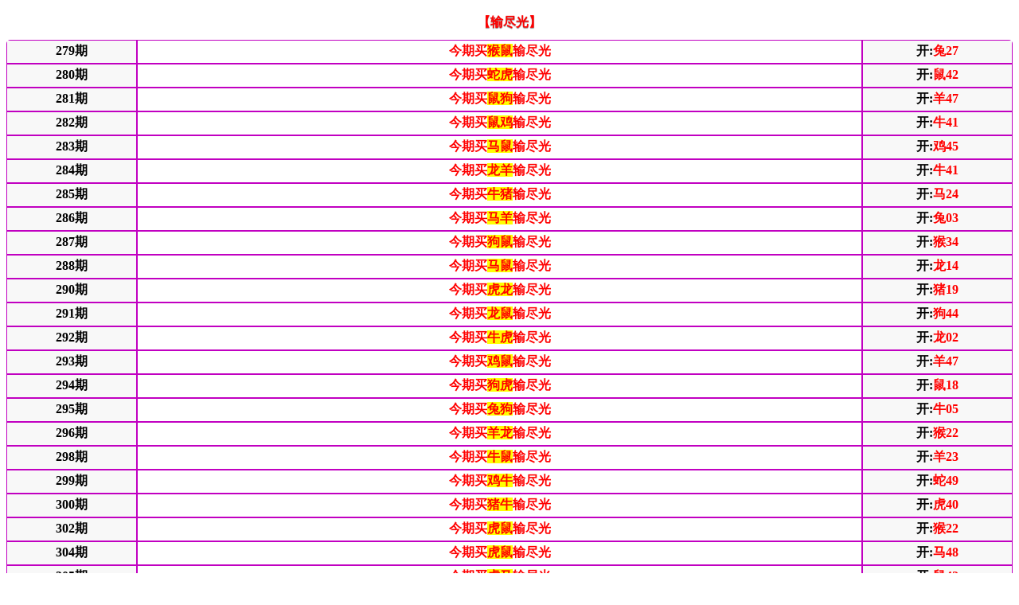

--- FILE ---
content_type: text/html
request_url: https://371762.com/cj/2.asp
body_size: 994
content:
<head>
<meta http-equiv="Content-Type" content="text/html; charset=gb2312">
<!-----------------------------开始编辑-------------------------------------->
<div class="list-title" style="padding: 0px; margin: 0px; border: 0px; box-sizing: border-box; color: rgb(255, 255, 255); height: 42px; line-height: 40px; font-size: 20pt; text-align: center; text-shadow: rgb(133, 133, 133) 0px 1px 1px; font-weight: bold; border-top-left-radius: 5px; border-top-right-radius: 5px; font-family: 微软雅黑; font-style: normal; font-variant-ligaimagesres: normal; font-variant-caps: normal; letter-spacing: normal; orphans: 2; text-indent: 0px; text-transform: none; widows: 2; word-spacing: 0px; -webkit-text-stroke-width: 0px; white-space: normal; text-decoration-thickness: initial; text-decoration-style: initial; text-decoration-color: initial;">
	<font color="#FF0000" size="3">【输尽光】</font></div>
	
	<table border="1" width="100%" class="duilianpt1 duilianpt2 shujing" bgcolor="#ffffff" cellspacing="0" cellpadding="2" style="box-sizing: border-box; table-layout: auto; width: 100%; color: rgb(255, 0, 0); border-radius: 5px; overflow: hidden; text-align: center; font-family: 微软雅黑; font-size: 18.6667px; font-style: normal; font-variant-ligaimagesres: normal; font-variant-caps: normal; font-weight: 400; letter-spacing: normal; orphans: 2; text-transform: none; widows: 2; word-spacing: 0px; -webkit-text-stroke-width: 0px; white-space: normal; text-decoration-thickness: initial; text-decoration-style: initial; text-decoration-color: initial; border: 0px none; margin: 0px; padding: 0px; background: rgb(255, 255, 255)">
	<tbody style="padding: 0px; margin: 0px; border: 0px; box-sizing: border-box;">
		<tr style="padding: 0px; margin: 0px; border: 0px; box-sizing: border-box; height: 30px;">
			<th width="13%" style="padding: 3px 1px; margin: 0px; border: 1px solid rgb(193, 0, 193); box-sizing: border-box; background-color: rgb(248, 248, 248); font-weight: bold; font-size: 16pt;">
			<u style="padding: 0px; margin: 0px; border: 0px; box-sizing: border-box; text-decoration: none; color: rgb(0, 0, 0);">
			<font size="3">279期</font></u></th>
			<td style="padding: 0px; margin: 0px; border: 1px solid rgb(193, 0, 193); box-sizing: border-box; font-weight: bold; font-size: 18pt; text-align: center;">
			<font size="3">今期买<span style="padding: 0px; margin: 0px; border: 0px; box-sizing: border-box; background-color: rgb(255, 255, 0);">猴鼠</span>输尽光</font></td>
			<th width="15%" style="padding: 3px 1px; margin: 0px; border: 1px solid rgb(193, 0, 193); box-sizing: border-box; background-color: rgb(248, 248, 248); font-weight: bold; font-size: 16pt;">
			<u style="padding: 0px; margin: 0px; border: 0px; box-sizing: border-box; text-decoration: none; color: rgb(0, 0, 0);">
			<font size="3">开:</font></u><font size="3">兔27</font></th>
		</tr>
		<tr style="padding: 0px; margin: 0px; border: 0px; box-sizing: border-box; height: 30px;">
			<th width="13%" style="padding: 3px 1px; margin: 0px; border: 1px solid rgb(193, 0, 193); box-sizing: border-box; background-color: rgb(248, 248, 248); font-weight: bold; font-size: 16pt;">
			<u style="padding: 0px; margin: 0px; border: 0px; box-sizing: border-box; text-decoration: none; color: rgb(0, 0, 0);">
			<font size="3">280期</font></u></th>
			<td style="padding: 0px; margin: 0px; border: 1px solid rgb(193, 0, 193); box-sizing: border-box; font-weight: bold; font-size: 18pt; text-align: center;">
			<font size="3">今期买<span style="padding: 0px; margin: 0px; border: 0px; box-sizing: border-box; background-color: rgb(255, 255, 0);">蛇虎</span>输尽光</font></td>
			<th width="15%" style="padding: 3px 1px; margin: 0px; border: 1px solid rgb(193, 0, 193); box-sizing: border-box; background-color: rgb(248, 248, 248); font-weight: bold; font-size: 16pt;">
			<u style="padding: 0px; margin: 0px; border: 0px; box-sizing: border-box; text-decoration: none; color: rgb(0, 0, 0);">
			<font size="3">开:</font></u><font size="3">鼠42</font></th>
		</tr>
		<tr style="padding: 0px; margin: 0px; border: 0px; box-sizing: border-box; height: 30px;">
			<th width="13%" style="padding: 3px 1px; margin: 0px; border: 1px solid rgb(193, 0, 193); box-sizing: border-box; background-color: rgb(248, 248, 248); font-weight: bold; font-size: 16pt;">
			<u style="padding: 0px; margin: 0px; border: 0px; box-sizing: border-box; text-decoration: none; color: rgb(0, 0, 0);">
			<font size="3">281期</font></u></th>
			<td style="padding: 0px; margin: 0px; border: 1px solid rgb(193, 0, 193); box-sizing: border-box; font-weight: bold; font-size: 18pt; text-align: center;">
			<font size="3">今期买<span style="padding: 0px; margin: 0px; border: 0px; box-sizing: border-box; background-color: rgb(255, 255, 0);">鼠狗</span>输尽光</font></td>
			<th width="15%" style="padding: 3px 1px; margin: 0px; border: 1px solid rgb(193, 0, 193); box-sizing: border-box; background-color: rgb(248, 248, 248); font-weight: bold; font-size: 16pt;">
			<u style="padding: 0px; margin: 0px; border: 0px; box-sizing: border-box; text-decoration: none; color: rgb(0, 0, 0);">
			<font size="3">开:</font></u><font size="3">羊47</font></th>
		</tr>
		<tr style="padding: 0px; margin: 0px; border: 0px; box-sizing: border-box; height: 30px;">
			<th width="13%" style="padding: 3px 1px; margin: 0px; border: 1px solid rgb(193, 0, 193); box-sizing: border-box; background-color: rgb(248, 248, 248); font-weight: bold; font-size: 16pt;">
			<u style="padding: 0px; margin: 0px; border: 0px; box-sizing: border-box; text-decoration: none; color: rgb(0, 0, 0);">
			<font size="3">282期</font></u></th>
			<td style="padding: 0px; margin: 0px; border: 1px solid rgb(193, 0, 193); box-sizing: border-box; font-weight: bold; font-size: 18pt; text-align: center;">
			<font size="3">今期买<span style="padding: 0px; margin: 0px; border: 0px; box-sizing: border-box; background-color: rgb(255, 255, 0);">鼠鸡</span>输尽光</font></td>
			<th width="15%" style="padding: 3px 1px; margin: 0px; border: 1px solid rgb(193, 0, 193); box-sizing: border-box; background-color: rgb(248, 248, 248); font-weight: bold; font-size: 16pt;">
			<u style="padding: 0px; margin: 0px; border: 0px; box-sizing: border-box; text-decoration: none; color: rgb(0, 0, 0);">
			<font size="3">开:</font></u><font size="3">牛41</font></th>
		</tr>
		<tr style="padding: 0px; margin: 0px; border: 0px; box-sizing: border-box; height: 30px;">
			<th width="13%" style="padding: 3px 1px; margin: 0px; border: 1px solid rgb(193, 0, 193); box-sizing: border-box; background-color: rgb(248, 248, 248); font-weight: bold; font-size: 16pt;">
			<u style="padding: 0px; margin: 0px; border: 0px; box-sizing: border-box; text-decoration: none; color: rgb(0, 0, 0);">
			<font size="3">283期</font></u></th>
			<td style="padding: 0px; margin: 0px; border: 1px solid rgb(193, 0, 193); box-sizing: border-box; font-weight: bold; font-size: 18pt; text-align: center;">
			<font size="3">今期买<span style="padding: 0px; margin: 0px; border: 0px; box-sizing: border-box; background-color: rgb(255, 255, 0);">马鼠</span>输尽光</font></td>
			<th width="15%" style="padding: 3px 1px; margin: 0px; border: 1px solid rgb(193, 0, 193); box-sizing: border-box; background-color: rgb(248, 248, 248); font-weight: bold; font-size: 16pt;">
			<u style="padding: 0px; margin: 0px; border: 0px; box-sizing: border-box; text-decoration: none; color: rgb(0, 0, 0);">
			<font size="3">开:</font></u><font size="3">鸡45</font></th>
		</tr>
		<tr style="padding: 0px; margin: 0px; border: 0px; box-sizing: border-box; height: 30px;">
			<th width="13%" style="padding: 3px 1px; margin: 0px; border: 1px solid rgb(193, 0, 193); box-sizing: border-box; background-color: rgb(248, 248, 248); font-weight: bold; font-size: 16pt;">
			<u style="padding: 0px; margin: 0px; border: 0px; box-sizing: border-box; text-decoration: none; color: rgb(0, 0, 0);">
			<font size="3">284期</font></u></th>
			<td style="padding: 0px; margin: 0px; border: 1px solid rgb(193, 0, 193); box-sizing: border-box; font-weight: bold; font-size: 18pt; text-align: center;">
			<font size="3">今期买<span style="padding: 0px; margin: 0px; border: 0px; box-sizing: border-box; background-color: rgb(255, 255, 0);">龙羊</span>输尽光</font></td>
			<th width="15%" style="padding: 3px 1px; margin: 0px; border: 1px solid rgb(193, 0, 193); box-sizing: border-box; background-color: rgb(248, 248, 248); font-weight: bold; font-size: 16pt;">
			<u style="padding: 0px; margin: 0px; border: 0px; box-sizing: border-box; text-decoration: none; color: rgb(0, 0, 0);">
			<font size="3">开:</font></u><font size="3">牛41</font></th>
		</tr>
		<tr style="padding: 0px; margin: 0px; border: 0px; box-sizing: border-box; height: 30px;">
			<th width="13%" style="padding: 3px 1px; margin: 0px; border: 1px solid rgb(193, 0, 193); box-sizing: border-box; background-color: rgb(248, 248, 248); font-weight: bold; font-size: 16pt;">
			<u style="padding: 0px; margin: 0px; border: 0px; box-sizing: border-box; text-decoration: none; color: rgb(0, 0, 0);">
			<font size="3">285期</font></u></th>
			<td style="padding: 0px; margin: 0px; border: 1px solid rgb(193, 0, 193); box-sizing: border-box; font-weight: bold; font-size: 18pt; text-align: center;">
			<font size="3">今期买<span style="padding: 0px; margin: 0px; border: 0px; box-sizing: border-box; background-color: rgb(255, 255, 0);">牛猪</span>输尽光</font></td>
			<th width="15%" style="padding: 3px 1px; margin: 0px; border: 1px solid rgb(193, 0, 193); box-sizing: border-box; background-color: rgb(248, 248, 248); font-weight: bold; font-size: 16pt;">
			<u style="padding: 0px; margin: 0px; border: 0px; box-sizing: border-box; text-decoration: none; color: rgb(0, 0, 0);">
			<font size="3">开:</font></u><font size="3">马24</font></th>
		</tr>
		<tr style="padding: 0px; margin: 0px; border: 0px; box-sizing: border-box; height: 30px;">
			<th width="13%" style="padding: 3px 1px; margin: 0px; border: 1px solid rgb(193, 0, 193); box-sizing: border-box; background-color: rgb(248, 248, 248); font-weight: bold; font-size: 16pt;">
			<u style="padding: 0px; margin: 0px; border: 0px; box-sizing: border-box; text-decoration: none; color: rgb(0, 0, 0);">
			<font size="3">286期</font></u></th>
			<td style="padding: 0px; margin: 0px; border: 1px solid rgb(193, 0, 193); box-sizing: border-box; font-weight: bold; font-size: 18pt; text-align: center;">
			<font size="3">今期买<span style="padding: 0px; margin: 0px; border: 0px; box-sizing: border-box; background-color: rgb(255, 255, 0);">马羊</span>输尽光</font></td>
			<th width="15%" style="padding: 3px 1px; margin: 0px; border: 1px solid rgb(193, 0, 193); box-sizing: border-box; background-color: rgb(248, 248, 248); font-weight: bold; font-size: 16pt;">
			<u style="padding: 0px; margin: 0px; border: 0px; box-sizing: border-box; text-decoration: none; color: rgb(0, 0, 0);">
			<font size="3">开:</font></u><font size="3">兔03</font></th>
		</tr>
		<tr style="padding: 0px; margin: 0px; border: 0px; box-sizing: border-box; height: 30px;">
			<th width="13%" style="padding: 3px 1px; margin: 0px; border: 1px solid rgb(193, 0, 193); box-sizing: border-box; background-color: rgb(248, 248, 248); font-weight: bold; font-size: 16pt;">
			<u style="padding: 0px; margin: 0px; border: 0px; box-sizing: border-box; text-decoration: none; color: rgb(0, 0, 0);">
			<font size="3">287期</font></u></th>
			<td style="padding: 0px; margin: 0px; border: 1px solid rgb(193, 0, 193); box-sizing: border-box; font-weight: bold; font-size: 18pt; text-align: center;">
			<font size="3">今期买<span style="padding: 0px; margin: 0px; border: 0px; box-sizing: border-box; background-color: rgb(255, 255, 0);">狗鼠</span>输尽光</font></td>
			<th width="15%" style="padding: 3px 1px; margin: 0px; border: 1px solid rgb(193, 0, 193); box-sizing: border-box; background-color: rgb(248, 248, 248); font-weight: bold; font-size: 16pt;">
			<u style="padding: 0px; margin: 0px; border: 0px; box-sizing: border-box; text-decoration: none; color: rgb(0, 0, 0);">
			<font size="3">开:</font></u><font size="3">猴34</font></th>
		</tr>
		<tr style="padding: 0px; margin: 0px; border: 0px; box-sizing: border-box; height: 30px;">
			<th width="13%" style="padding: 3px 1px; margin: 0px; border: 1px solid rgb(193, 0, 193); box-sizing: border-box; background-color: rgb(248, 248, 248); font-weight: bold; font-size: 16pt;">
			<u style="padding: 0px; margin: 0px; border: 0px; box-sizing: border-box; text-decoration: none; color: rgb(0, 0, 0);">
			<font size="3">288期</font></u></th>
			<td style="padding: 0px; margin: 0px; border: 1px solid rgb(193, 0, 193); box-sizing: border-box; font-weight: bold; font-size: 18pt; text-align: center;">
			<font size="3">今期买<span style="padding: 0px; margin: 0px; border: 0px; box-sizing: border-box; background-color: rgb(255, 255, 0);">马鼠</span>输尽光</font></td>
			<th width="15%" style="padding: 3px 1px; margin: 0px; border: 1px solid rgb(193, 0, 193); box-sizing: border-box; background-color: rgb(248, 248, 248); font-weight: bold; font-size: 16pt;">
			<u style="padding: 0px; margin: 0px; border: 0px; box-sizing: border-box; text-decoration: none; color: rgb(0, 0, 0);">
			<font size="3">开:</font></u><font size="3">龙14</font></th>
		</tr>
		<tr style="padding: 0px; margin: 0px; border: 0px; box-sizing: border-box; height: 30px;">
			<th width="13%" style="padding: 3px 1px; margin: 0px; border: 1px solid rgb(193, 0, 193); box-sizing: border-box; background-color: rgb(248, 248, 248); font-weight: bold; font-size: 16pt;">
			<u style="padding: 0px; margin: 0px; border: 0px; box-sizing: border-box; text-decoration: none; color: rgb(0, 0, 0);">
			<font size="3">290期</font></u></th>
			<td style="padding: 0px; margin: 0px; border: 1px solid rgb(193, 0, 193); box-sizing: border-box; font-weight: bold; font-size: 18pt; text-align: center;">
			<font size="3">今期买<span style="padding: 0px; margin: 0px; border: 0px; box-sizing: border-box; background-color: rgb(255, 255, 0);">虎龙</span>输尽光</font></td>
			<th width="15%" style="padding: 3px 1px; margin: 0px; border: 1px solid rgb(193, 0, 193); box-sizing: border-box; background-color: rgb(248, 248, 248); font-weight: bold; font-size: 16pt;">
			<u style="padding: 0px; margin: 0px; border: 0px; box-sizing: border-box; text-decoration: none; color: rgb(0, 0, 0);">
			<font size="3">开:</font></u><font size="3">猪19</font></th>
		</tr>
		<tr style="padding: 0px; margin: 0px; border: 0px; box-sizing: border-box; height: 30px;">
			<th width="13%" style="padding: 3px 1px; margin: 0px; border: 1px solid rgb(193, 0, 193); box-sizing: border-box; background-color: rgb(248, 248, 248); font-weight: bold; font-size: 16pt;">
			<u style="padding: 0px; margin: 0px; border: 0px; box-sizing: border-box; text-decoration: none; color: rgb(0, 0, 0);">
			<font size="3">291期</font></u></th>
			<td style="padding: 0px; margin: 0px; border: 1px solid rgb(193, 0, 193); box-sizing: border-box; font-weight: bold; font-size: 18pt; text-align: center;">
			<font size="3">今期买<span style="padding: 0px; margin: 0px; border: 0px; box-sizing: border-box; background-color: rgb(255, 255, 0);">龙鼠</span>输尽光</font></td>
			<th width="15%" style="padding: 3px 1px; margin: 0px; border: 1px solid rgb(193, 0, 193); box-sizing: border-box; background-color: rgb(248, 248, 248); font-weight: bold; font-size: 16pt;">
			<u style="padding: 0px; margin: 0px; border: 0px; box-sizing: border-box; text-decoration: none; color: rgb(0, 0, 0);">
			<font size="3">开:</font></u><font size="3">狗44</font></th>
		</tr>
		<tr style="padding: 0px; margin: 0px; border: 0px; box-sizing: border-box; height: 30px;">
			<th width="13%" style="padding: 3px 1px; margin: 0px; border: 1px solid rgb(193, 0, 193); box-sizing: border-box; background-color: rgb(248, 248, 248); font-weight: bold; font-size: 16pt;">
			<u style="padding: 0px; margin: 0px; border: 0px; box-sizing: border-box; text-decoration: none; color: rgb(0, 0, 0);">
			<font size="3">292期</font></u></th>
			<td style="padding: 0px; margin: 0px; border: 1px solid rgb(193, 0, 193); box-sizing: border-box; font-weight: bold; font-size: 18pt; text-align: center;">
			<font size="3">今期买<span style="padding: 0px; margin: 0px; border: 0px; box-sizing: border-box; background-color: rgb(255, 255, 0);">牛虎</span>输尽光</font></td>
			<th width="15%" style="padding: 3px 1px; margin: 0px; border: 1px solid rgb(193, 0, 193); box-sizing: border-box; background-color: rgb(248, 248, 248); font-weight: bold; font-size: 16pt;">
			<u style="padding: 0px; margin: 0px; border: 0px; box-sizing: border-box; text-decoration: none; color: rgb(0, 0, 0);">
			<font size="3">开:</font></u><font size="3">龙02</font></th>
		</tr>
		<tr style="padding: 0px; margin: 0px; border: 0px; box-sizing: border-box; height: 30px;">
			<th width="13%" style="padding: 3px 1px; margin: 0px; border: 1px solid rgb(193, 0, 193); box-sizing: border-box; background-color: rgb(248, 248, 248); font-weight: bold; font-size: 16pt;">
			<u style="padding: 0px; margin: 0px; border: 0px; box-sizing: border-box; text-decoration: none; color: rgb(0, 0, 0);">
			<font size="3">293期</font></u></th>
			<td style="padding: 0px; margin: 0px; border: 1px solid rgb(193, 0, 193); box-sizing: border-box; font-weight: bold; font-size: 18pt; text-align: center;">
			<font size="3">今期买<span style="padding: 0px; margin: 0px; border: 0px; box-sizing: border-box; background-color: rgb(255, 255, 0);">鸡鼠</span>输尽光</font></td>
			<th width="15%" style="padding: 3px 1px; margin: 0px; border: 1px solid rgb(193, 0, 193); box-sizing: border-box; background-color: rgb(248, 248, 248); font-weight: bold; font-size: 16pt;">
			<u style="padding: 0px; margin: 0px; border: 0px; box-sizing: border-box; text-decoration: none; color: rgb(0, 0, 0);">
			<font size="3">开:</font></u><font size="3">羊47</font></th>
		</tr>
		<tr style="padding: 0px; margin: 0px; border: 0px; box-sizing: border-box; height: 30px;">
			<th width="13%" style="padding: 3px 1px; margin: 0px; border: 1px solid rgb(193, 0, 193); box-sizing: border-box; background-color: rgb(248, 248, 248); font-weight: bold; font-size: 16pt;">
			<u style="padding: 0px; margin: 0px; border: 0px; box-sizing: border-box; text-decoration: none; color: rgb(0, 0, 0);">
			<font size="3">294期</font></u></th>
			<td style="padding: 0px; margin: 0px; border: 1px solid rgb(193, 0, 193); box-sizing: border-box; font-weight: bold; font-size: 18pt; text-align: center;">
			<font size="3">今期买<span style="padding: 0px; margin: 0px; border: 0px; box-sizing: border-box; background-color: rgb(255, 255, 0);">狗虎</span>输尽光</font></td>
			<th width="15%" style="padding: 3px 1px; margin: 0px; border: 1px solid rgb(193, 0, 193); box-sizing: border-box; background-color: rgb(248, 248, 248); font-weight: bold; font-size: 16pt;">
			<u style="padding: 0px; margin: 0px; border: 0px; box-sizing: border-box; text-decoration: none; color: rgb(0, 0, 0);">
			<font size="3">开:</font></u><font size="3">鼠18</font></th>
		</tr>
		<tr style="padding: 0px; margin: 0px; border: 0px; box-sizing: border-box; height: 30px;">
			<th width="13%" style="padding: 3px 1px; margin: 0px; border: 1px solid rgb(193, 0, 193); box-sizing: border-box; background-color: rgb(248, 248, 248); font-weight: bold; font-size: 16pt;">
			<u style="padding: 0px; margin: 0px; border: 0px; box-sizing: border-box; text-decoration: none; color: rgb(0, 0, 0);">
			<font size="3">295期</font></u></th>
			<td style="padding: 0px; margin: 0px; border: 1px solid rgb(193, 0, 193); box-sizing: border-box; font-weight: bold; font-size: 18pt; text-align: center;">
			<font size="3">今期买<span style="padding: 0px; margin: 0px; border: 0px; box-sizing: border-box; background-color: rgb(255, 255, 0);">兔狗</span>输尽光</font></td>
			<th width="15%" style="padding: 3px 1px; margin: 0px; border: 1px solid rgb(193, 0, 193); box-sizing: border-box; background-color: rgb(248, 248, 248); font-weight: bold; font-size: 16pt;">
			<u style="padding: 0px; margin: 0px; border: 0px; box-sizing: border-box; text-decoration: none; color: rgb(0, 0, 0);">
			<font size="3">开:</font></u><font size="3">牛05</font></th>
		</tr>
		<tr style="padding: 0px; margin: 0px; border: 0px; box-sizing: border-box; height: 30px;">
			<th width="13%" style="padding: 3px 1px; margin: 0px; border: 1px solid rgb(193, 0, 193); box-sizing: border-box; background-color: rgb(248, 248, 248); font-weight: bold; font-size: 16pt;">
			<u style="padding: 0px; margin: 0px; border: 0px; box-sizing: border-box; text-decoration: none; color: rgb(0, 0, 0);">
			<font size="3">296期</font></u></th>
			<td style="padding: 0px; margin: 0px; border: 1px solid rgb(193, 0, 193); box-sizing: border-box; font-weight: bold; font-size: 18pt; text-align: center;">
			<font size="3">今期买<span style="padding: 0px; margin: 0px; border: 0px; box-sizing: border-box; background-color: rgb(255, 255, 0);">羊龙</span>输尽光</font></td>
			<th width="15%" style="padding: 3px 1px; margin: 0px; border: 1px solid rgb(193, 0, 193); box-sizing: border-box; background-color: rgb(248, 248, 248); font-weight: bold; font-size: 16pt;">
			<u style="padding: 0px; margin: 0px; border: 0px; box-sizing: border-box; text-decoration: none; color: rgb(0, 0, 0);">
			<font size="3">开:</font></u><font size="3">猴22</font></th>
		</tr>
		<tr style="padding: 0px; margin: 0px; border: 0px; box-sizing: border-box; height: 30px;">
			<th width="13%" style="padding: 3px 1px; margin: 0px; border: 1px solid rgb(193, 0, 193); box-sizing: border-box; background-color: rgb(248, 248, 248); font-weight: bold; font-size: 16pt;">
			<u style="padding: 0px; margin: 0px; border: 0px; box-sizing: border-box; text-decoration: none; color: rgb(0, 0, 0);">
			<font size="3">298期</font></u></th>
			<td style="padding: 0px; margin: 0px; border: 1px solid rgb(193, 0, 193); box-sizing: border-box; font-weight: bold; font-size: 18pt; text-align: center;">
			<font size="3">今期买<span style="padding: 0px; margin: 0px; border: 0px; box-sizing: border-box; background-color: rgb(255, 255, 0);">牛鼠</span>输尽光</font></td>
			<th width="15%" style="padding: 3px 1px; margin: 0px; border: 1px solid rgb(193, 0, 193); box-sizing: border-box; background-color: rgb(248, 248, 248); font-weight: bold; font-size: 16pt;">
			<u style="padding: 0px; margin: 0px; border: 0px; box-sizing: border-box; text-decoration: none; color: rgb(0, 0, 0);">
			<font size="3">开:</font></u><font size="3">羊23</font></th>
		</tr>
		<tr style="padding: 0px; margin: 0px; border: 0px; box-sizing: border-box; height: 30px;">
			<th width="13%" style="padding: 3px 1px; margin: 0px; border: 1px solid rgb(193, 0, 193); box-sizing: border-box; background-color: rgb(248, 248, 248); font-weight: bold; font-size: 16pt;">
			<u style="padding: 0px; margin: 0px; border: 0px; box-sizing: border-box; text-decoration: none; color: rgb(0, 0, 0);">
			<font size="3">299期</font></u></th>
			<td style="padding: 0px; margin: 0px; border: 1px solid rgb(193, 0, 193); box-sizing: border-box; font-weight: bold; font-size: 18pt; text-align: center;">
			<font size="3">今期买<span style="padding: 0px; margin: 0px; border: 0px; box-sizing: border-box; background-color: rgb(255, 255, 0);">鸡牛</span>输尽光</font></td>
			<th width="15%" style="padding: 3px 1px; margin: 0px; border: 1px solid rgb(193, 0, 193); box-sizing: border-box; background-color: rgb(248, 248, 248); font-weight: bold; font-size: 16pt;">
			<u style="padding: 0px; margin: 0px; border: 0px; box-sizing: border-box; text-decoration: none; color: rgb(0, 0, 0);">
			<font size="3">开:</font></u><font size="3">蛇49</font></th>
		</tr>
		<tr style="padding: 0px; margin: 0px; border: 0px; box-sizing: border-box; height: 30px;">
			<th width="13%" style="padding: 3px 1px; margin: 0px; border: 1px solid rgb(193, 0, 193); box-sizing: border-box; background-color: rgb(248, 248, 248); font-weight: bold; font-size: 16pt;">
			<u style="padding: 0px; margin: 0px; border: 0px; box-sizing: border-box; text-decoration: none; color: rgb(0, 0, 0);">
			<font size="3">300期</font></u></th>
			<td style="padding: 0px; margin: 0px; border: 1px solid rgb(193, 0, 193); box-sizing: border-box; font-weight: bold; font-size: 18pt; text-align: center;">
			<font size="3">今期买<span style="padding: 0px; margin: 0px; border: 0px; box-sizing: border-box; background-color: rgb(255, 255, 0);">猪牛</span>输尽光</font></td>
			<th width="15%" style="padding: 3px 1px; margin: 0px; border: 1px solid rgb(193, 0, 193); box-sizing: border-box; background-color: rgb(248, 248, 248); font-weight: bold; font-size: 16pt;">
			<u style="padding: 0px; margin: 0px; border: 0px; box-sizing: border-box; text-decoration: none; color: rgb(0, 0, 0);">
			<font size="3">开:</font></u><font size="3">虎40</font></th>
		</tr>
		<tr style="padding: 0px; margin: 0px; border: 0px; box-sizing: border-box; height: 30px;">
			<th width="13%" style="padding: 3px 1px; margin: 0px; border: 1px solid rgb(193, 0, 193); box-sizing: border-box; background-color: rgb(248, 248, 248); font-weight: bold; font-size: 16pt;">
			<u style="padding: 0px; margin: 0px; border: 0px; box-sizing: border-box; text-decoration: none; color: rgb(0, 0, 0);">
			<font size="3">302期</font></u></th>
			<td style="padding: 0px; margin: 0px; border: 1px solid rgb(193, 0, 193); box-sizing: border-box; font-weight: bold; font-size: 18pt; text-align: center;">
			<font size="3">今期买<span style="padding: 0px; margin: 0px; border: 0px; box-sizing: border-box; background-color: rgb(255, 255, 0);">虎鼠</span>输尽光</font></td>
			<th width="15%" style="padding: 3px 1px; margin: 0px; border: 1px solid rgb(193, 0, 193); box-sizing: border-box; background-color: rgb(248, 248, 248); font-weight: bold; font-size: 16pt;">
			<u style="padding: 0px; margin: 0px; border: 0px; box-sizing: border-box; text-decoration: none; color: rgb(0, 0, 0);">
			<font size="3">开:</font></u><font size="3">猴22</font></th>
		</tr>
		<tr style="padding: 0px; margin: 0px; border: 0px; box-sizing: border-box; height: 30px;">
			<th width="13%" style="padding: 3px 1px; margin: 0px; border: 1px solid rgb(193, 0, 193); box-sizing: border-box; background-color: rgb(248, 248, 248); font-weight: bold; font-size: 16pt;">
			<u style="padding: 0px; margin: 0px; border: 0px; box-sizing: border-box; text-decoration: none; color: rgb(0, 0, 0);">
			<font size="3">304期</font></u></th>
			<td style="padding: 0px; margin: 0px; border: 1px solid rgb(193, 0, 193); box-sizing: border-box; font-weight: bold; font-size: 18pt; text-align: center;">
			<font size="3">今期买<span style="padding: 0px; margin: 0px; border: 0px; box-sizing: border-box; background-color: rgb(255, 255, 0);">虎鼠</span>输尽光</font></td>
			<th width="15%" style="padding: 3px 1px; margin: 0px; border: 1px solid rgb(193, 0, 193); box-sizing: border-box; background-color: rgb(248, 248, 248); font-weight: bold; font-size: 16pt;">
			<u style="padding: 0px; margin: 0px; border: 0px; box-sizing: border-box; text-decoration: none; color: rgb(0, 0, 0);">
			<font size="3">开:</font></u><font size="3">马48</font></th>
		</tr>
		<tr style="padding: 0px; margin: 0px; border: 0px; box-sizing: border-box; height: 30px;">
			<th width="13%" style="padding: 3px 1px; margin: 0px; border: 1px solid rgb(193, 0, 193); box-sizing: border-box; background-color: rgb(248, 248, 248); font-weight: bold; font-size: 16pt;">
			<u style="padding: 0px; margin: 0px; border: 0px; box-sizing: border-box; text-decoration: none; color: rgb(0, 0, 0);">
			<font size="3">305期</font></u></th>
			<td style="padding: 0px; margin: 0px; border: 1px solid rgb(193, 0, 193); box-sizing: border-box; font-weight: bold; font-size: 18pt; text-align: center;">
			<font size="3">今期买<span style="padding: 0px; margin: 0px; border: 0px; box-sizing: border-box; background-color: rgb(255, 255, 0);">虎马</span>输尽光</font></td>
			<th width="15%" style="padding: 3px 1px; margin: 0px; border: 1px solid rgb(193, 0, 193); box-sizing: border-box; background-color: rgb(248, 248, 248); font-weight: bold; font-size: 16pt;">
			<u style="padding: 0px; margin: 0px; border: 0px; box-sizing: border-box; text-decoration: none; color: rgb(0, 0, 0);">
			<font size="3">开:</font></u><font size="3">鼠42</font></th>
		</tr>
		<tr style="padding: 0px; margin: 0px; border: 0px; box-sizing: border-box; height: 30px;">
			<th width="13%" style="padding: 3px 1px; margin: 0px; border: 1px solid rgb(193, 0, 193); box-sizing: border-box; background-color: rgb(248, 248, 248); font-weight: bold; font-size: 16pt;">
			<u style="padding: 0px; margin: 0px; border: 0px; box-sizing: border-box; text-decoration: none; color: rgb(0, 0, 0);">
			<font size="3">306期</font></u></th>
			<td style="padding: 0px; margin: 0px; border: 1px solid rgb(193, 0, 193); box-sizing: border-box; font-weight: bold; font-size: 18pt; text-align: center;">
			<font size="3">今期买<span style="padding: 0px; margin: 0px; border: 0px; box-sizing: border-box; background-color: rgb(255, 255, 0);">虎兔</span>输尽光</font></td>
			<th width="15%" style="padding: 3px 1px; margin: 0px; border: 1px solid rgb(193, 0, 193); box-sizing: border-box; background-color: rgb(248, 248, 248); font-weight: bold; font-size: 16pt;">
			<u style="padding: 0px; margin: 0px; border: 0px; box-sizing: border-box; text-decoration: none; color: rgb(0, 0, 0);">
			<font size="3">开:</font></u><font size="3">牛17</font></th>
		</tr>
		<tr style="padding: 0px; margin: 0px; border: 0px; box-sizing: border-box; height: 30px;">
			<th width="13%" style="padding: 3px 1px; margin: 0px; border: 1px solid rgb(193, 0, 193); box-sizing: border-box; background-color: rgb(248, 248, 248); font-weight: bold; font-size: 16pt;">
			<u style="padding: 0px; margin: 0px; border: 0px; box-sizing: border-box; text-decoration: none; color: rgb(0, 0, 0);">
			<font size="3">307期</font></u></th>
			<td style="padding: 0px; margin: 0px; border: 1px solid rgb(193, 0, 193); box-sizing: border-box; font-weight: bold; font-size: 18pt; text-align: center;">
			<font size="3">今期买<span style="padding: 0px; margin: 0px; border: 0px; box-sizing: border-box; background-color: rgb(255, 255, 0);">鸡虎</span>输尽光</font></td>
			<th width="15%" style="padding: 3px 1px; margin: 0px; border: 1px solid rgb(193, 0, 193); box-sizing: border-box; background-color: rgb(248, 248, 248); font-weight: bold; font-size: 16pt;">
			<u style="padding: 0px; margin: 0px; border: 0px; box-sizing: border-box; text-decoration: none; color: rgb(0, 0, 0);">
			<font size="3">开:</font></u><font size="3">狗20</font></th>
		</tr>
		<tr style="padding: 0px; margin: 0px; border: 0px; box-sizing: border-box; height: 30px;">
			<th width="13%" style="padding: 3px 1px; margin: 0px; border: 1px solid rgb(193, 0, 193); box-sizing: border-box; background-color: rgb(248, 248, 248); font-weight: bold; font-size: 16pt;">
			<u style="padding: 0px; margin: 0px; border: 0px; box-sizing: border-box; text-decoration: none; color: rgb(0, 0, 0);">
			<font size="3">308期</font></u></th>
			<td style="padding: 0px; margin: 0px; border: 1px solid rgb(193, 0, 193); box-sizing: border-box; font-weight: bold; font-size: 18pt; text-align: center;">
			<font size="3">今期买<span style="padding: 0px; margin: 0px; border: 0px; box-sizing: border-box; background-color: rgb(255, 255, 0);">狗虎</span>输尽光</font></td>
			<th width="15%" style="padding: 3px 1px; margin: 0px; border: 1px solid rgb(193, 0, 193); box-sizing: border-box; background-color: rgb(248, 248, 248); font-weight: bold; font-size: 16pt;">
			<u style="padding: 0px; margin: 0px; border: 0px; box-sizing: border-box; text-decoration: none; color: rgb(0, 0, 0);">
			<font size="3">开:</font></u><font size="3">兔39</font></th>
		</tr>
		<tr style="padding: 0px; margin: 0px; border: 0px; box-sizing: border-box; height: 30px;">
			<th width="13%" style="padding: 3px 1px; margin: 0px; border: 1px solid rgb(193, 0, 193); box-sizing: border-box; background-color: rgb(248, 248, 248); font-weight: bold; font-size: 16pt;">
			<u style="padding: 0px; margin: 0px; border: 0px; box-sizing: border-box; text-decoration: none; color: rgb(0, 0, 0);">
			<font size="3">309期</font></u></th>
			<td style="padding: 0px; margin: 0px; border: 1px solid rgb(193, 0, 193); box-sizing: border-box; font-weight: bold; font-size: 18pt; text-align: center;">
			<font size="3">今期买<span style="padding: 0px; margin: 0px; border: 0px; box-sizing: border-box; background-color: rgb(255, 255, 0);">鸡虎</span>输尽光</font></td>
			<th width="15%" style="padding: 3px 1px; margin: 0px; border: 1px solid rgb(193, 0, 193); box-sizing: border-box; background-color: rgb(248, 248, 248); font-weight: bold; font-size: 16pt;">
			<u style="padding: 0px; margin: 0px; border: 0px; box-sizing: border-box; text-decoration: none; color: rgb(0, 0, 0);">
			<font size="3">开:</font></u><font size="3">鼠06</font></th>
		</tr>
		<tr style="padding: 0px; margin: 0px; border: 0px; box-sizing: border-box; height: 30px;">
			<th width="13%" style="padding: 3px 1px; margin: 0px; border: 1px solid rgb(193, 0, 193); box-sizing: border-box; background-color: rgb(248, 248, 248); font-weight: bold; font-size: 16pt;">
			<u style="padding: 0px; margin: 0px; border: 0px; box-sizing: border-box; text-decoration: none; color: rgb(0, 0, 0);">
			<font size="3">310期</font></u></th>
			<td style="padding: 0px; margin: 0px; border: 1px solid rgb(193, 0, 193); box-sizing: border-box; font-weight: bold; font-size: 18pt; text-align: center;">
			<font size="3">今期买<span style="padding: 0px; margin: 0px; border: 0px; box-sizing: border-box; background-color: rgb(255, 255, 0);">猴鼠</span>输尽光</font></td>
			<th width="15%" style="padding: 3px 1px; margin: 0px; border: 1px solid rgb(193, 0, 193); box-sizing: border-box; background-color: rgb(248, 248, 248); font-weight: bold; font-size: 16pt;">
			<u style="padding: 0px; margin: 0px; border: 0px; box-sizing: border-box; text-decoration: none; color: rgb(0, 0, 0);">
			<font size="3">开:</font></u><font size="3">虎16</font></th>
		</tr>
		<tr style="padding: 0px; margin: 0px; border: 0px; box-sizing: border-box; height: 30px;">
			<th width="13%" style="padding: 3px 1px; margin: 0px; border: 1px solid rgb(193, 0, 193); box-sizing: border-box; background-color: rgb(248, 248, 248); font-weight: bold; font-size: 16pt;">
			<u style="padding: 0px; margin: 0px; border: 0px; box-sizing: border-box; text-decoration: none; color: rgb(0, 0, 0);">
			<font size="3">311期</font></u></th>
			<td style="padding: 0px; margin: 0px; border: 1px solid rgb(193, 0, 193); box-sizing: border-box; font-weight: bold; font-size: 18pt; text-align: center;">
			<font size="3">今期买蛇虎输尽光</font></td>
			<th width="15%" style="padding: 3px 1px; margin: 0px; border: 1px solid rgb(193, 0, 193); box-sizing: border-box; background-color: rgb(248, 248, 248); font-weight: bold; font-size: 16pt;">
			<u style="padding: 0px; margin: 0px; border: 0px; box-sizing: border-box; text-decoration: none; color: rgb(0, 0, 0);">
			<font size="3">开:</font></u><font size="3">？00</font></th>
		</tr>
</table>
